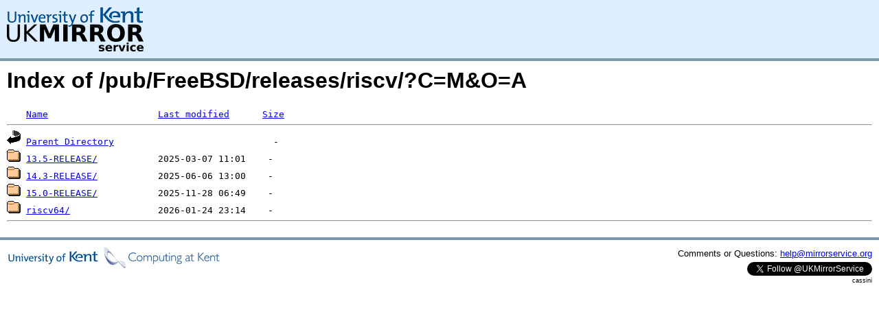

--- FILE ---
content_type: text/html;charset=UTF-8
request_url: http://ftp.uk.freebsd.org/pub/FreeBSD/releases/riscv/?C=M&O=A
body_size: 2258
content:
<!DOCTYPE HTML PUBLIC "-//W3C//DTD HTML 3.2 Final//EN">
<html>
 <head>
  <title>Index of /pub/FreeBSD/releases/riscv</title>
<script async src="https://www.googletagmanager.com/gtag/js?id=G-F83S6SQT9G"></script><script>window.dataLayer = window.dataLayer || []; function gtag(){dataLayer.push(arguments);} gtag('js', new Date()); gtag('config', 'G-F83S6SQT9G');</script><link rel="stylesheet" type="text/css" media="screen" href="/include/style.css"> </head>
 <body>
<div id="header">
<a href="/"><img src="/include/ukms-kent1.png" alt="UK Mirror Service"></a>
</div>

<div id="content">


<h1>Index of /pub/FreeBSD/releases/riscv/?C=M&amp;O=A</h1>
<pre><img src="/icons/blank.gif" alt="Icon "> <a href="?C=N;O=A">Name</a>                    <a href="?C=M;O=D">Last modified</a>      <a href="?C=S;O=A">Size</a>  <hr><img src="/icons/back.gif" alt="[PARENTDIR]"> <a href="/pub/FreeBSD/releases/">Parent Directory</a>                             -   
<img src="/icons/folder.gif" alt="[DIR]"> <a href="13.5-RELEASE/">13.5-RELEASE/</a>           2025-03-07 11:01    -   
<img src="/icons/folder.gif" alt="[DIR]"> <a href="14.3-RELEASE/">14.3-RELEASE/</a>           2025-06-06 13:00    -   
<img src="/icons/folder.gif" alt="[DIR]"> <a href="15.0-RELEASE/">15.0-RELEASE/</a>           2025-11-28 06:49    -   
<img src="/icons/folder.gif" alt="[DIR]"> <a href="riscv64/">riscv64/</a>                2026-01-24 23:14    -   
<hr></pre>
</div>

<div class="clear"></div>

<div id="footer">
	<div id="footer_left">
		<a href="http://www.cs.kent.ac.uk/"><img src="/include/CompLab-thin.jpg" alt="University of Kent Computing"></a>
	</div>
	<div id="footer_right">
		<p>Comments or Questions: <a href="mailto:help@mirrorservice.org">help@mirrorservice.org</a></p>
		<a href="https://twitter.com/UKMirrorService" class="twitter-follow-button" data-show-count="false">Follow @UKMirrorService</a>
		<script>!function(d,s,id){var js,fjs=d.getElementsByTagName(s)[0];if(!d.getElementById(id)){js=d.createElement(s);js.id=id;js.src="//platform.twitter.com/widgets.js";fjs.parentNode.insertBefore(js,fjs);}}(document,"script","twitter-wjs");</script>
		<p style="font-size: xx-small">cassini</p>
	</div>
</div>
</body></html>
